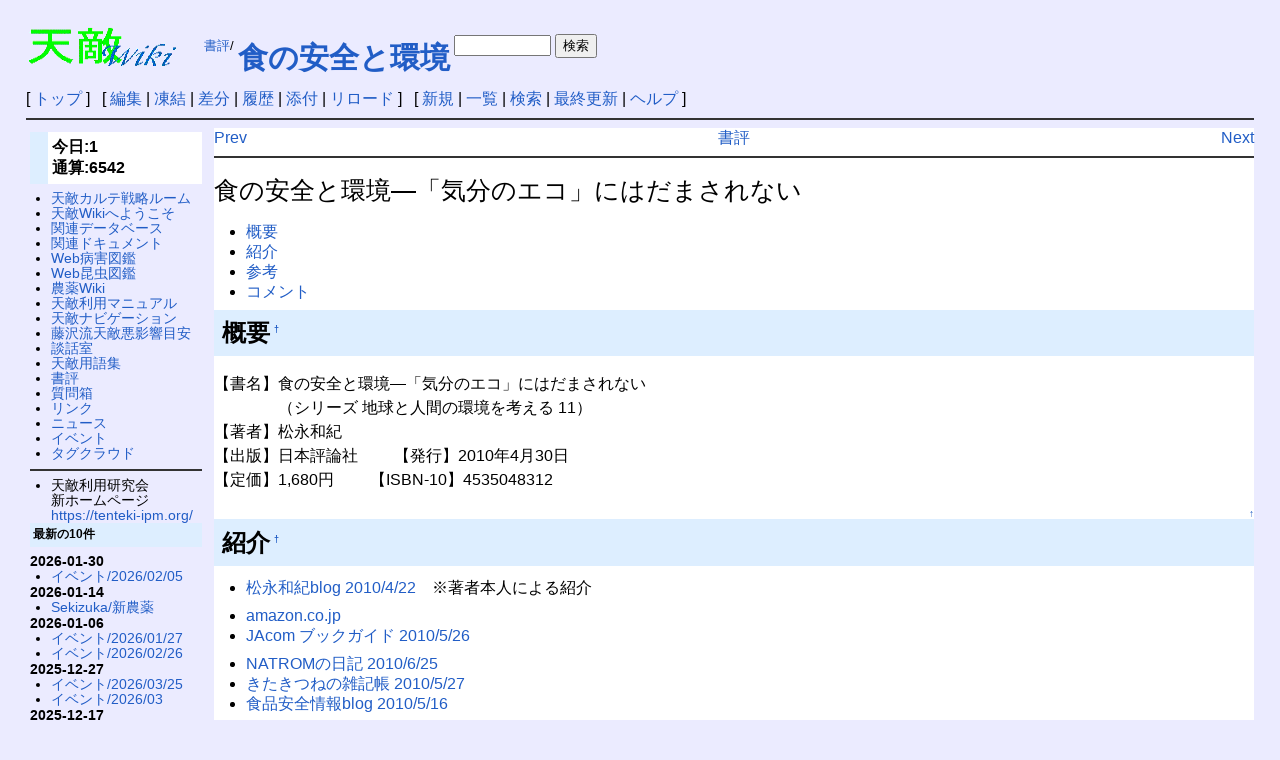

--- FILE ---
content_type: text/html; charset=UTF-8
request_url: https://wiki.tenteki.org/?%E6%9B%B8%E8%A9%95/%E9%A3%9F%E3%81%AE%E5%AE%89%E5%85%A8%E3%81%A8%E7%92%B0%E5%A2%83
body_size: 4730
content:
<!DOCTYPE html>
<html lang="ja">
<head>
 <meta http-equiv="Content-Type" content="text/html; charset=UTF-8" />
 <meta name="viewport" content="width=device-width, initial-scale=1.0" />
 <meta http-equiv="Content-Script-Type" content="text/javascript" />
 
 <title>書評/食の安全と環境 - 天敵Wiki</title>

 <link rel="SHORTCUT ICON" href="favicon.ico" />
 <link rel="stylesheet" type="text/css" href="skin/pukiwiki.css" />
 <link rel="alternate" type="application/rss+xml" title="RSS" href="./?cmd=rss" /> <script type="text/javascript" src="skin/main.js" defer></script>
 <script type="text/javascript" src="skin/search2.js" defer></script>

</head>
<body>
<div id="pukiwiki-site-properties" style="display:none;">
<input type="hidden" class="site-props" value="{&quot;is_utf8&quot;:true,&quot;json_enabled&quot;:true,&quot;show_passage&quot;:true,&quot;base_uri_pathname&quot;:&quot;/&quot;,&quot;base_uri_absolute&quot;:&quot;https://wiki.tenteki.org/&quot;}" />
<input type="hidden" class="plugin-name" value="read" />
<input type="hidden" class="page-name" value="書評/食の安全と環境" />
<input type="hidden" class="page-in-edit" value="false" />
<input type="hidden" class="ticketlink-def" value="[]" />



<input type="hidden" class="topicpath-links" value="[{&quot;page&quot;:&quot;書評&quot;,&quot;leaf&quot;:&quot;書評&quot;,&quot;uri&quot;:&quot;./?%E6%9B%B8%E8%A9%95&quot;}]" />
</div><div id="header">
<table><tr><td>
 <a href="./"><img id="logo" src="image/wiki2.gif" width="148" height="39" alt="[天敵wiki]" title="[天敵Wiki]" /></a>
</td><td width="100%">
 <table>
<tr>
<td nowrap>
<span class="small"><div><a href="https://wiki.tenteki.org/?%E6%9B%B8%E8%A9%95">書評</a>/</div></span>
</td>
<td width="100%">
<h1 class="title"><a href="https://wiki.tenteki.org/?cmd=search&amp;word=%E9%A3%9F%E3%81%AE%E5%AE%89%E5%85%A8%E3%81%A8%E7%92%B0%E5%A2%83">食の安全と環境</a> </h1>
        </td>
        <td nowrap>
        <form action="index.php?cmd=search" method="post">
        <input type="hidden" name="encode_hint" value="ぷ" />
        <input type="text" name="word" size="10" value="" />
        <input type="submit" value="検索" />
        </form>
        </tr>
        </table>
 </td></tr></table>
</div>

<div id="navigator">
 [ <a href="./" >トップ</a> ] &nbsp;

 [
 	<a href="./?cmd=edit&amp;page=%E6%9B%B8%E8%A9%95/%E9%A3%9F%E3%81%AE%E5%AE%89%E5%85%A8%E3%81%A8%E7%92%B0%E5%A2%83" >編集</a> |
			<a href="./?cmd=freeze&amp;page=%E6%9B%B8%E8%A9%95/%E9%A3%9F%E3%81%AE%E5%AE%89%E5%85%A8%E3%81%A8%E7%92%B0%E5%A2%83" >凍結</a> |
	  <a href="./?cmd=diff&amp;page=%E6%9B%B8%E8%A9%95/%E9%A3%9F%E3%81%AE%E5%AE%89%E5%85%A8%E3%81%A8%E7%92%B0%E5%A2%83" >差分</a> 	| <a href="./?cmd=backup&amp;page=%E6%9B%B8%E8%A9%95/%E9%A3%9F%E3%81%AE%E5%AE%89%E5%85%A8%E3%81%A8%E7%92%B0%E5%A2%83" >履歴</a>  	| <a href="./?plugin=attach&amp;pcmd=upload&amp;page=%E6%9B%B8%E8%A9%95/%E9%A3%9F%E3%81%AE%E5%AE%89%E5%85%A8%E3%81%A8%E7%92%B0%E5%A2%83" >添付</a>  | <a href="./?%E6%9B%B8%E8%A9%95/%E9%A3%9F%E3%81%AE%E5%AE%89%E5%85%A8%E3%81%A8%E7%92%B0%E5%A2%83" >リロード</a> ] &nbsp;

 [
 	<a href="./?plugin=newpage&amp;refer=%E6%9B%B8%E8%A9%95/%E9%A3%9F%E3%81%AE%E5%AE%89%E5%85%A8%E3%81%A8%E7%92%B0%E5%A2%83" >新規</a> |
    <a href="./?cmd=list" >一覧</a>  | <a href="./?cmd=search" >検索</a> | <a href="./?%E6%9B%B4%E6%96%B0%E5%B1%A5%E6%AD%B4" >最終更新</a> | <a href="./?%E3%83%98%E3%83%AB%E3%83%97" >ヘルプ</a>   ]
</div>

<hr class="full_hr" />
<div id="contents">
 <div id="body"><ul class="navi">
 <li class="navi_left"><a href="./?%E6%9B%B8%E8%A9%95/%E9%A3%9F%E3%81%AE%E3%83%AA%E3%82%B9%E3%82%AF%E5%AD%A6" title="書評/食のリスク学" class="link_page_passage" data-mtime="2010-01-04T14:55:07+00:00">Prev</a></li>
 <li class="navi_right"><a href="./?%E6%9B%B8%E8%A9%95" title="書評" class="link_page_passage" data-mtime="2006-03-15T05:37:12+00:00">Next</a></li>
 <li class="navi_none"><a href="./?%E6%9B%B8%E8%A9%95" class="link_page_passage" data-mtime="2006-03-15T05:37:12+00:00">書評</a></li>
</ul>
<hr class="full_hr" />
<p><span style="font-size:25px;display:inline-block;line-height:130%;text-indent:0">食の安全と環境—「気分のエコ」にはだまされない</span></p>
<div class="contents">
<a id="contents_1"></a>
<ul class="list1 list-indent1"><li><a href="#r33bc8d7">概要</a></li>
<li><a href="#ued3d673">紹介</a></li>
<li><a href="#ufee9341">参考</a></li>
<li><a href="#se8cc302">コメント</a></li></ul>
</div>

<h2 id="content_1_0">概要<a class="anchor_super" id="r33bc8d7" href="./?%E6%9B%B8%E8%A9%95/%E9%A3%9F%E3%81%AE%E5%AE%89%E5%85%A8%E3%81%A8%E7%92%B0%E5%A2%83#r33bc8d7" title="r33bc8d7" style="user-select:none;">&dagger;</a></h2>
<p>【書名】食の安全と環境—「気分のエコ」にはだまされない<br />
　　　　（シリーズ 地球と人間の環境を考える 11）<br />
【著者】松永和紀<br />
【出版】日本評論社　　
【発行】2010年4月30日<br />
【定価】1,680円　　
【ISBN-10】4535048312<br /></p>

<div class="jumpmenu"><a href="#navigator">&uarr;</a></div><h2 id="content_1_1">紹介<a class="anchor_super" id="ued3d673" href="./?%E6%9B%B8%E8%A9%95/%E9%A3%9F%E3%81%AE%E5%AE%89%E5%85%A8%E3%81%A8%E7%92%B0%E5%A2%83#ued3d673" title="ued3d673" style="user-select:none;">&dagger;</a></h2>
<ul class="list1 list-indent1"><li><a href="http://blog.goo.ne.jp/wakilab/e/7651206877e0ef852b10c52184f14b98" rel="nofollow">松永和紀blog 2010/4/22</a>　※著者本人による紹介</li></ul>
<ul class="list1 list-indent1"><li><a href="http://www.amazon.co.jp/gp/product/4535048312" rel="nofollow">amazon.co.jp</a></li>
<li><a href="http://www.jacom.or.jp/bookguide/bookguide100526-9417.php" rel="nofollow">JAcom ブックガイド 2010/5/26</a></li></ul>
<ul class="list1 list-indent1"><li><a href="http://d.hatena.ne.jp/NATROM/20100625" rel="nofollow">NATROMの日記 2010/6/25</a></li>
<li><a href="http://northfox.cocolog-nifty.com/zakkichou/2010/05/post-ae66.html" rel="nofollow">きたきつねの雑記帳 2010/5/27</a></li>
<li><a href="http://d.hatena.ne.jp/uneyama/20100516" rel="nofollow">食品安全情報blog 2010/5/16</a></li></ul>

<div class="jumpmenu"><a href="#navigator">&uarr;</a></div><h2 id="content_1_2">参考<a class="anchor_super" id="ufee9341" href="./?%E6%9B%B8%E8%A9%95/%E9%A3%9F%E3%81%AE%E5%AE%89%E5%85%A8%E3%81%A8%E7%92%B0%E5%A2%83#ufee9341" title="ufee9341" style="user-select:none;">&dagger;</a></h2>
<ul class="list1 list-indent1"><li>書評/食卓の安全学</li>
<li>書評/踊る「食の安全」</li>
<li>書評/メディア・バイアス</li></ul>

<div class="jumpmenu"><a href="#navigator">&uarr;</a></div><h2 id="content_1_3">コメント<a class="anchor_super" id="se8cc302" href="./?%E6%9B%B8%E8%A9%95/%E9%A3%9F%E3%81%AE%E5%AE%89%E5%85%A8%E3%81%A8%E7%92%B0%E5%A2%83#se8cc302" title="se8cc302" style="user-select:none;">&dagger;</a></h2>
<form action="https://wiki.tenteki.org/" method="post"> 
<div><input type="hidden" name="encode_hint" value="ぷ" /></div>
 <div><ul>
  <input type="hidden" name="ncomment_no" value="0" />
  <input type="hidden" name="refer"  value="書評/食の安全と環境" />
  <input type="hidden" name="plugin" value="ncomment" />
  <input type="hidden" name="nodate" value="0" />
  <input type="hidden" name="above"  value="1" />
  <input type="hidden" name="digest" value="a7f11d7f5ef8e080eda1e757f019c093" />
  お名前: <input type="text" name="name" size="15" />
 
  題名：<input type="text" name="subject" /> <br />
  <textarea   name="msg" rows="5" cols="70" ></textarea>
  <input type="submit" name="ncomment" value="コメントの挿入" />
 </ul></div>
</form>
<hr class="full_hr" />
<ul class="navi">
 <li class="navi_left"><a href="./?%E6%9B%B8%E8%A9%95/%E9%A3%9F%E3%81%AE%E3%83%AA%E3%82%B9%E3%82%AF%E5%AD%A6" title="書評/食のリスク学" class="link_page_passage" data-mtime="2010-01-04T14:55:07+00:00">Prev</a><br /><a href="./?%E6%9B%B8%E8%A9%95/%E9%A3%9F%E3%81%AE%E3%83%AA%E3%82%B9%E3%82%AF%E5%AD%A6" title="書評/食のリスク学" class="link_page_passage" data-mtime="2010-01-04T14:55:07+00:00">食のリスク学</a></li>
 <li class="navi_right"><a href="./?%E6%9B%B8%E8%A9%95" title="書評" class="link_page_passage" data-mtime="2006-03-15T05:37:12+00:00">Next</a><br /><a href="./?%E6%9B%B8%E8%A9%95" class="link_page_passage" data-mtime="2006-03-15T05:37:12+00:00">書評</a></li>
 <li class="navi_none"><a href="./?%E6%9B%B8%E8%A9%95" title="書評" class="link_page_passage" data-mtime="2006-03-15T05:37:12+00:00">Home</a><br /><a href="./?%E6%9B%B8%E8%A9%95" title="書評" class="link_page_passage" data-mtime="2006-03-15T05:37:12+00:00">Up</a></li>
</ul>
</div>
 <div id="menubar">

<h4 id="content_2_0">今日:1<br class="spacer" /> 通算:6542</h4>
<ul class="list1 list-indent1"><li><a href="./?%E5%A4%A9%E6%95%B5%E3%82%AB%E3%83%AB%E3%83%86%E6%88%A6%E7%95%A5%E3%83%AB%E3%83%BC%E3%83%A0" class="link_page_passage" data-mtime="2019-11-22T07:26:57+00:00">天敵カルテ戦略ルーム</a></li>
<li><a href="./?%E5%A4%A9%E6%95%B5Wiki%E3%81%B8%E3%82%88%E3%81%86%E3%81%93%E3%81%9D" class="link_page_passage" data-mtime="2011-04-20T22:45:24+00:00">天敵Wikiへようこそ</a></li>
<li><a href="./?%E9%96%A2%E9%80%A3%E3%83%87%E3%83%BC%E3%82%BF%E3%83%99%E3%83%BC%E3%82%B9" class="link_page_passage" data-mtime="2020-08-24T21:29:09+00:00">関連データベース</a></li>
<li><a href="./?%E9%96%A2%E9%80%A3%E3%83%89%E3%82%AD%E3%83%A5%E3%83%A1%E3%83%B3%E3%83%88" class="link_page_passage" data-mtime="2020-08-24T11:52:18+00:00">関連ドキュメント</a></li>
<li><a href="./?Web%E7%97%85%E5%AE%B3%E5%9B%B3%E9%91%91" class="link_page_passage" data-mtime="2019-11-22T03:00:22+00:00">Web病害図鑑</a></li>
<li><a href="./?Web%E6%98%86%E8%99%AB%E5%9B%B3%E9%91%91" class="link_page_passage" data-mtime="2019-11-22T02:57:48+00:00">Web昆虫図鑑</a></li>
<li><a href="./?%E8%BE%B2%E8%96%ACWiki" class="link_page_passage" data-mtime="2021-07-01T03:41:42+00:00">農薬Wiki</a></li>
<li><a href="./?%E5%A4%A9%E6%95%B5%E5%88%A9%E7%94%A8%E3%83%9E%E3%83%8B%E3%83%A5%E3%82%A2%E3%83%AB" class="link_page_passage" data-mtime="2006-12-02T15:56:37+00:00">天敵利用マニュアル</a></li>
<li><a href="./?%E5%A4%A9%E6%95%B5%E3%83%8A%E3%83%93%E3%82%B2%E3%83%BC%E3%82%B7%E3%83%A7%E3%83%B3" class="link_page_passage" data-mtime="2009-01-13T12:55:31+00:00">天敵ナビゲーション</a></li>
<li><a href="./?%E8%97%A4%E6%B2%A2%E6%B5%81%E5%A4%A9%E6%95%B5%E6%82%AA%E5%BD%B1%E9%9F%BF%E7%9B%AE%E5%AE%89" class="link_page_passage" data-mtime="2013-07-02T07:21:50+00:00">藤沢流天敵悪影響目安</a></li>
<li><a href="./?%E8%AB%87%E8%A9%B1%E5%AE%A4" class="link_page_passage" data-mtime="2006-01-16T09:15:45+00:00">談話室</a></li>
<li><a href="./?%E5%A4%A9%E6%95%B5%E7%94%A8%E8%AA%9E%E9%9B%86" class="link_page_passage" data-mtime="2006-08-02T07:37:53+00:00">天敵用語集</a></li>
<li><a href="./?%E6%9B%B8%E8%A9%95" class="link_page_passage" data-mtime="2006-03-15T05:37:12+00:00">書評</a></li>
<li><a href="./?%E8%B3%AA%E5%95%8F%E7%AE%B1" class="link_page_passage" data-mtime="2005-04-12T05:10:04+00:00">質問箱</a></li>
<li><a href="./?%E3%83%AA%E3%83%B3%E3%82%AF" class="link_page_passage" data-mtime="2009-01-20T22:49:17+00:00">リンク</a></li>
<li><a href="./?%E3%83%8B%E3%83%A5%E3%83%BC%E3%82%B9" class="link_page_passage" data-mtime="2018-05-07T07:10:52+00:00">ニュース</a></li>
<li><a href="./?%E3%82%A4%E3%83%99%E3%83%B3%E3%83%88" class="link_page_passage" data-mtime="2005-09-30T03:49:38+00:00">イベント</a></li>
<li><a href="./?%E3%82%BF%E3%82%B0%E3%82%AF%E3%83%A9%E3%82%A6%E3%83%89" class="link_page_passage" data-mtime="2007-04-05T12:49:34+00:00">タグクラウド</a></li></ul>
<hr class="full_hr" />
<ul class="list1 list-indent1"><li>天敵利用研究会<br />
新ホームページ<br />
<a href="https://tenteki-ipm.org/" rel="nofollow">https://tenteki-ipm.org/</a></li></ul>
<h5>最新の10件</h5>
<div><strong>2026-01-30</strong>
<ul class="recent_list">
 <li><a href="./?%E3%82%A4%E3%83%99%E3%83%B3%E3%83%88/2026/02/05" class="link_page_passage" data-mtime="2026-01-29T21:35:28+00:00">イベント/2026/02/05</a></li>
</ul>
<strong>2026-01-14</strong>
<ul class="recent_list">
 <li><a href="./?Sekizuka/%E6%96%B0%E8%BE%B2%E8%96%AC" class="link_page_passage" data-mtime="2026-01-14T09:19:55+00:00">Sekizuka/新農薬</a></li>
</ul>
<strong>2026-01-06</strong>
<ul class="recent_list">
 <li><a href="./?%E3%82%A4%E3%83%99%E3%83%B3%E3%83%88/2026/01/27" class="link_page_passage" data-mtime="2026-01-06T11:33:01+00:00">イベント/2026/01/27</a></li>
 <li><a href="./?%E3%82%A4%E3%83%99%E3%83%B3%E3%83%88/2026/02/26" class="link_page_passage" data-mtime="2026-01-06T11:29:20+00:00">イベント/2026/02/26</a></li>
</ul>
<strong>2025-12-27</strong>
<ul class="recent_list">
 <li><a href="./?%E3%82%A4%E3%83%99%E3%83%B3%E3%83%88/2026/03/25" class="link_page_passage" data-mtime="2025-12-27T14:33:22+00:00">イベント/2026/03/25</a></li>
 <li><a href="./?%E3%82%A4%E3%83%99%E3%83%B3%E3%83%88/2026/03" class="link_page_passage" data-mtime="2025-12-27T14:28:55+00:00">イベント/2026/03</a></li>
</ul>
<strong>2025-12-17</strong>
<ul class="recent_list">
 <li><a href="./?%E3%82%A4%E3%83%99%E3%83%B3%E3%83%88/2026" class="link_page_passage" data-mtime="2025-12-17T01:12:31+00:00">イベント/2026</a></li>
 <li><a href="./?%E3%82%A4%E3%83%99%E3%83%B3%E3%83%88/2026/02" class="link_page_passage" data-mtime="2025-12-17T01:11:53+00:00">イベント/2026/02</a></li>
</ul>
<strong>2025-11-21</strong>
<ul class="recent_list">
 <li><a href="./?%E3%82%A6%E3%83%AA%E3%83%8F%E3%83%A0%E3%82%B7" class="link_page_passage" data-mtime="2025-11-21T07:06:59+00:00">ウリハムシ</a></li>
 <li><a href="./?%E3%82%A4%E3%83%99%E3%83%B3%E3%83%88/2026/01/22" class="link_page_passage" data-mtime="2025-11-21T00:21:00+00:00">イベント/2026/01/22</a></li>
</ul>
</div>
<h5>人気の10件</h5><div><ul class="popular_list">
 <li><a href="./?%E3%83%8D%E3%82%AA%E3%83%8B%E3%82%B3%E3%83%81%E3%83%8E%E3%82%A4%E3%83%89" title="ネオニコチノイド" class="link_page_passage" data-mtime="2022-01-14T07:09:06+00:00">ネオニコチノイド<span class="counter">(58913)</span></a></li>
 <li><a href="./?Web%E6%98%86%E8%99%AB%E5%9B%B3%E9%91%91" title="Web昆虫図鑑" class="link_page_passage" data-mtime="2019-11-22T02:57:48+00:00">Web昆虫図鑑<span class="counter">(51581)</span></a></li>
 <li><a href="./?BT%E5%89%A4" title="BT剤" class="link_page_passage" data-mtime="2019-11-22T07:02:40+00:00">BT剤<span class="counter">(50072)</span></a></li>
 <li><a href="./?%E3%83%9E%E3%82%A4%E3%83%9E%E3%82%A4%E3%82%AC" title="マイマイガ" class="link_page_passage" data-mtime="2019-11-22T03:09:36+00:00">マイマイガ<span class="counter">(49637)</span></a></li>
 <li><a href="./?Web%E7%97%85%E5%AE%B3%E5%9B%B3%E9%91%91" title="Web病害図鑑" class="link_page_passage" data-mtime="2019-11-22T03:00:22+00:00">Web病害図鑑<span class="counter">(49591)</span></a></li>
 <li><a href="./?%E8%BE%B2%E8%96%ACWiki" title="農薬Wiki" class="link_page_passage" data-mtime="2021-07-01T03:41:42+00:00">農薬Wiki<span class="counter">(48633)</span></a></li>
 <li><a href="./?%E3%82%BD%E3%83%AB%E3%82%B4%E3%83%BC" title="ソルゴー" class="link_page_passage" data-mtime="2019-11-22T03:01:11+00:00">ソルゴー<span class="counter">(47319)</span></a></li>
 <li><a href="./?%E8%AB%87%E8%A9%B1%E5%AE%A4/%E3%83%8A%E3%82%B9%E3%81%AE%E3%82%BD%E3%83%AB%E3%82%B4%E5%B7%BB" title="談話室/ナスのソルゴ巻" class="link_page_passage" data-mtime="2012-11-22T12:30:26+00:00">談話室/ナスのソルゴ巻<span class="counter">(44505)</span></a></li>
 <li><a href="./?%E7%B7%9A%E8%99%AB" title="線虫" class="link_page_passage" data-mtime="2019-11-22T06:55:34+00:00">線虫<span class="counter">(43873)</span></a></li>
 <li><a href="./?%E3%83%81%E3%83%A3%E3%83%89%E3%82%AF%E3%82%AC" title="チャドクガ" class="link_page_passage" data-mtime="2020-10-15T08:22:16+00:00">チャドクガ<span class="counter">(41521)</span></a></li>
</ul>
</div>
</div>
</div>



<hr class="full_hr" />
<!-- Toolbar -->
<div id="toolbar">
 <a href="./"><img src="image/top.png" width="20" height="20" alt="トップ" title="トップ" /></a>
 &nbsp;
 	<a href="./?cmd=edit&amp;page=%E6%9B%B8%E8%A9%95/%E9%A3%9F%E3%81%AE%E5%AE%89%E5%85%A8%E3%81%A8%E7%92%B0%E5%A2%83"><img src="image/edit.png" width="20" height="20" alt="編集" title="編集" /></a>			<a href="./?cmd=freeze&amp;page=%E6%9B%B8%E8%A9%95/%E9%A3%9F%E3%81%AE%E5%AE%89%E5%85%A8%E3%81%A8%E7%92%B0%E5%A2%83"><img src="image/freeze.png" width="20" height="20" alt="凍結" title="凍結" /></a>	  <a href="./?cmd=diff&amp;page=%E6%9B%B8%E8%A9%95/%E9%A3%9F%E3%81%AE%E5%AE%89%E5%85%A8%E3%81%A8%E7%92%B0%E5%A2%83"><img src="image/diff.png" width="20" height="20" alt="差分" title="差分" /></a>	<a href="./?cmd=backup&amp;page=%E6%9B%B8%E8%A9%95/%E9%A3%9F%E3%81%AE%E5%AE%89%E5%85%A8%E3%81%A8%E7%92%B0%E5%A2%83"><img src="image/backup.png" width="20" height="20" alt="履歴" title="履歴" /></a>			<a href="./?plugin=attach&amp;pcmd=upload&amp;page=%E6%9B%B8%E8%A9%95/%E9%A3%9F%E3%81%AE%E5%AE%89%E5%85%A8%E3%81%A8%E7%92%B0%E5%A2%83"><img src="image/file.png" width="20" height="20" alt="添付" title="添付" /></a>		<a href="./?plugin=template&amp;refer=%E6%9B%B8%E8%A9%95/%E9%A3%9F%E3%81%AE%E5%AE%89%E5%85%A8%E3%81%A8%E7%92%B0%E5%A2%83"><img src="image/copy.png" width="20" height="20" alt="複製" title="複製" /></a>	<a href="./?plugin=rename&amp;refer=%E6%9B%B8%E8%A9%95/%E9%A3%9F%E3%81%AE%E5%AE%89%E5%85%A8%E3%81%A8%E7%92%B0%E5%A2%83"><img src="image/rename.png" width="20" height="20" alt="名前変更" title="名前変更" /></a> <a href="./?%E6%9B%B8%E8%A9%95/%E9%A3%9F%E3%81%AE%E5%AE%89%E5%85%A8%E3%81%A8%E7%92%B0%E5%A2%83"><img src="image/reload.png" width="20" height="20" alt="リロード" title="リロード" /></a> &nbsp;
	<a href="./?plugin=newpage&amp;refer=%E6%9B%B8%E8%A9%95/%E9%A3%9F%E3%81%AE%E5%AE%89%E5%85%A8%E3%81%A8%E7%92%B0%E5%A2%83"><img src="image/new.png" width="20" height="20" alt="新規" title="新規" /></a> <a href="./?cmd=list"><img src="image/list.png" width="20" height="20" alt="一覧" title="一覧" /></a> <a href="./?cmd=search"><img src="image/search.png" width="20" height="20" alt="検索" title="検索" /></a> <a href="./?%E6%9B%B4%E6%96%B0%E5%B1%A5%E6%AD%B4"><img src="image/recentchanges.png" width="20" height="20" alt="最終更新" title="最終更新" /></a> &nbsp; <a href="./?%E3%83%98%E3%83%AB%E3%83%97"><img src="image/help.png" width="20" height="20" alt="ヘルプ" title="ヘルプ" /></a> &nbsp; <a href="./?cmd=rss&amp;ver=1.0"><img src="image/rss.png" width="36" height="14" alt="最終更新のRSS" title="最終更新のRSS" /></a></div>

<div id="lastmodified">Last-modified: 2010-06-25 (金) 14:01:32<span class="page_passage" data-mtime="2010-06-25T05:01:32+00:00"></span></div>

<div id="footer">
<table width="100%"><tr>
<td align="left">
Last-modified: 2010-06-25 (金) 14:01:32<span class="page_passage" data-mtime="2010-06-25T05:01:32+00:00"></span><br />
Modified by <a href="http://wiki.tenteki.org/index.php?サーバ管理者">サーバ管理者</a>
</td>
<td align="center">
HTML convert time: <br>
0.006 sec.</td>
<td align="right">Copyright: <a href="https://creativecommons.org/licenses/by-sa/3.0/deed.ja">CC BY-SA 3.0</a><br><strong>PukiWiki 1.5.4</strong> &copy; 2001-2022 <a href="https://pukiwiki.sourceforge.io/">PukiWiki Development Team</a></td>
</table>
</div>
</body>
</html>
